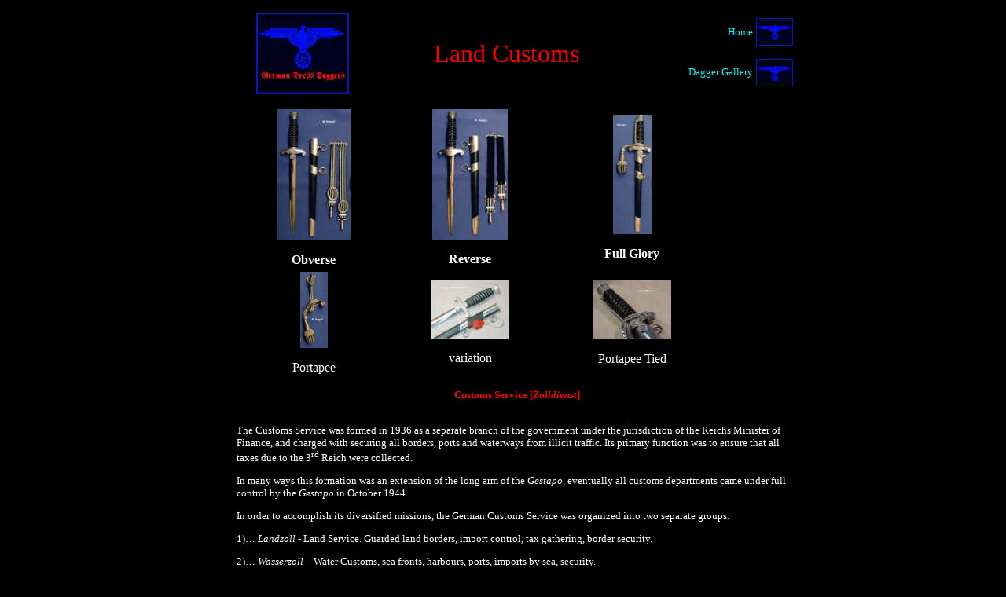

--- FILE ---
content_type: text/html
request_url: http://germandressdaggers.com/Land%20Customs.htm
body_size: 3124
content:
<html>

<head>
<meta http-equiv="Content-Type" content="text/html; charset=iso-8859-1">
<title>Land Customs</title>


<meta name="Microsoft Theme" content="none"><meta name="Microsoft Border" content="tl, default"></head>

<body bgcolor="#000000" text="#FFFFFF"><table border="0" cellpadding="0" cellspacing="0" width="100%" msnavigation><tr><td><font face="arial, helvetica" mstheme>
</font mstheme></td></tr></table msnavigation><table border="0" cellpadding="0" cellspacing="0" width="100%" msnavigation><tr><td valign="top" width="1%"><font face="arial, helvetica" mstheme>

<p>&nbsp;</p>
</font mstheme></td><td valign="top" width="24"></td><td valign="top" msnavigation>

<table width="59%" border="1" align="center" bordercolor="#000000">
  <tr>
    <td width="100%"><table border="1" width="100%" bgcolor="#000000" bordercolor="#000000" bordercolorlight="#000000" bordercolordark="#000000" style="border: medium none rgb(0,0,0)">
      <tr>
        <td width="23%" style="border: medium none rgb(0,0,0)" bgcolor="#000000" bordercolor="#000000" bordercolorlight="#000000" bordercolordark="#000000"><p align="center"><img src="GD_Logo_small.gif" alt="GD Logo small.gif (6909 bytes)" WIDTH="118" HEIGHT="104"></td>
        <td width="50%" style="border: medium none rgb(0,0,0)" bgcolor="#000000" bordercolor="#000000" bordercolorlight="#000000" bordercolordark="#000000"><p align="center"><font color="#FF0000" size="6">Land Customs</font></td>
        <td width="27%" style="border: medium none rgb(0,0,0)" bgcolor="#000000" bordercolor="#000000" bordercolorlight="#000000" bordercolordark="#000000"><table border="1" width="100%" bgcolor="#000000" bordercolor="#000000" bordercolorlight="#000000" bordercolordark="#000000" style="border: medium none rgb(0,0,0)" height="105">
          <tr>
            <td width="84%" align="center" bordercolor="#000000" bordercolorlight="#000000" bordercolordark="#000000" style="border: medium none rgb(0,0,0)" bgcolor="#000000" height="43"><p align="right"><font size="2" color="#00FFFF">Home</font></td>
            <td width="16%" bordercolor="#000000" bordercolorlight="#000000" bordercolordark="#000000" style="border: medium none rgb(0,0,0)" bgcolor="#000000" height="43"><p align="right"><a href="index.htm"><img src="GD_mini_Logo.gif" alt="GD mini Logo.gif (2341 bytes)" style="border: medium none rgb(0,0,0)" WIDTH="47" HEIGHT="35"></a></td>
          </tr>
          <tr>
            <td width="84%" align="center" bordercolor="#000000" bordercolorlight="#000000" bordercolordark="#000000" style="border: medium none rgb(0,0,0)" bgcolor="#000000" height="50"><p align="right"><font size="2" color="#00FFFF">Dagger Gallery</font></td>
            <td width="16%" bordercolor="#000000" bordercolorlight="#000000" bordercolordark="#000000" style="border: medium none rgb(0,0,0)" bgcolor="#000000" height="50"><p align="right"><a href="dagger_gallery_menu.htm"><img src="GD_mini_Logo.gif" alt="GD mini Logo.gif (2341 bytes)" style="border: medium none rgb(0,0,0)" WIDTH="47" HEIGHT="35"></a></td>
          </tr>
        </table>        </td>
      </tr>
    </table>    </td>
  </tr>
</table>

<table width="59%" border="1" align="center" bordercolor="#000000">
  <tr>
    <td width="100%"><font FACE="Verdana" SIZE="2"><b></font>
      <table width="608" border="1" bordercolor="#000000">
        <tr>
          <th scope="col"><p><a href="Land_Customs_Obverse.jpg"><img src="Land_Customs_Obverse_small.jpg" alt="Land Customs Obverse.jpg (173057 bytes)" width="93" height="167"></a></p>
            <p>Obverse</p></th>
          <th scope="col"><p><a href="Land_Customs_Reverse.jpg"><img src="Land_Customs_Reverse_small.jpg" alt="Land Customs Reverse.jpg (130715 bytes)" width="96" height="166"></a></p>
            <p>Reverse</p></th>
          <th scope="col"><p><a href="Land_Customs_Full_Glory.jpg"><img src="Land_Customs_Full_Glory_small.jpg" alt="Land Customs Full Glory.jpg (105258 bytes)" width="49" height="151"></a></p>
            <p>Full Glory </p></th>
        </tr>
        <tr>
          <td><div align="center">
            <p><a href="Land_Customs_Portaoee.jpg"><img src="Land_Customs_Portaoee_small.jpg" alt="Land Customs Portaoee.jpg (40429 bytes)" width="35" height="97"></a></p>
            <p>Portapee</p>
          </div></td>
          <td><div align="center">
            <p><a href="GD_Customs.jpg"><img src="GD_Customs_small.jpg" alt="GD Customs.jpg (66095 bytes)" width="100" height="74"></a></p>
            <p>variation</p>
          </div></td>
          <td><div align="center">
            <p><a href="Land_cust_x_guard.jpg"><img src="Land_cust_x_guard_small.jpg" alt="Land cust x guard.jpg (48681 bytes)" width="100" height="75"></a></p>
            <p>Portapee Tied</p>
          </div></td>
        </tr>
      </table>
      <font FACE="Verdana" SIZE="2">
      <p align="center"><font color="#FF0000"><strong>Customs
        Service [<i>Zolldienst</i>]</strong></font></b></p>
      <p><br>
        The Customs Service was formed in 1936 as a separate branch of the government under the
        jurisdiction of the Reichs Minister of Finance, and charged with securing all borders,
        ports and waterways from illicit traffic. Its primary function was to ensure that all
        taxes due to the 3<sup>rd</sup> Reich were collected.</p>
      <p>In many ways this formation was an extension of the long arm of the <i>Gestapo</i>,
        eventually all customs departments came under full control by the <i>Gestapo</i> in
        October 1944.</p>
      <p>In order to accomplish its diversified missions, the German Customs Service was
        organized into two separate groups:</p>
      <p>1)&#133; <i>Landzoll</i> - Land Service. Guarded land borders, import control, tax
        gathering, border security.</p>
      <p>2)&#133; <i>Wasserzoll</i> &#150; Water Customs, sea fronts, harbours, ports, imports
        by sea, security.</p>
      <p>Custom detachments ranged in size from small guard posts of five men to large 450-man
        groups in Hamburg and Markdorf.</p>
      <p>At the outbreak of WWII, the customs officials became more like border police, greater
        emphasis being placed upon border security. The responsibility of the <i>Zolldienst </i>was
        expanded to include border control of escaped prisoners of war, saboteurs, defectors,
        refugees, spies, etc. </p>
      </font>
      <p><font face="Verdana" size="2">The uniform of the Customs officials was similar
    to the Heer uniform hence the similarity of the dress dagger.</font></p>
    </td>
  </tr>
  <tr>
    <td width="100%"><font face="Verdana" size="2"><b><p align="center"><font color="#FF0000"><strong>Dagger
    Information &#150; Land Customs</strong></font></b></p>
    <p>In July 1937 Reich finance minister, Lutz Graf Schwerin Von Krosigk, introduced a plain
    41 cm dagger for wear by <i>Landzoll</i> officers from the rank of <i>Oberzollsekretar </i>and
    above. </p>
    <p>It was similar to the Heer dagger created 2 years previously, an eagle with out spread
    wings on the cross guard. The talons of the eagle held an oak leaf wreath with a swastika
    at its centre, also similar to the Heer dagger. </p>
    <p>The grip had a wooden core which was covered in dark green leather, a twisted wire
    threading its way in a clockwise direction down the grip with 10 rotations.</p>
    <p>The pommel was like the Heer dagger, surrounded by vertical oak leaves.</p>
    <p>The scabbard was steel and wrapped with dark green leather, same as the grip. The
    scabbard had a slight taper from the top to the bottom with all three scabbard fittings
    having a diagonal shape. </p>
    <p>Initially all fittings were die struck in nickel silver or nickel plated steel. From
    1938 they were cast from aluminium which resulted in the fittings lacking in definition
    when compared to the pre 1939 units.</p>
    <p>The dagger was suspended from a double strap velvet hanger with green facings with Heer
    style round buckle.</p>
    <p>A 42 cm aluminium Portapee completed the accoutrements. Junior officers had a Portapee
    with green stripes on the acorn.</p>
    <p>The dagger was discontinued in 1942. The principal manufacturer of the Land Customs
    dagger was Carl Eickhorn.</font></p>
    <p><font FACE="Verdana" SIZE="2">&nbsp;</font></td>
  </tr>
</table>
&nbsp;</td msnavigation></tr></table msnavigation></body>
</html>
